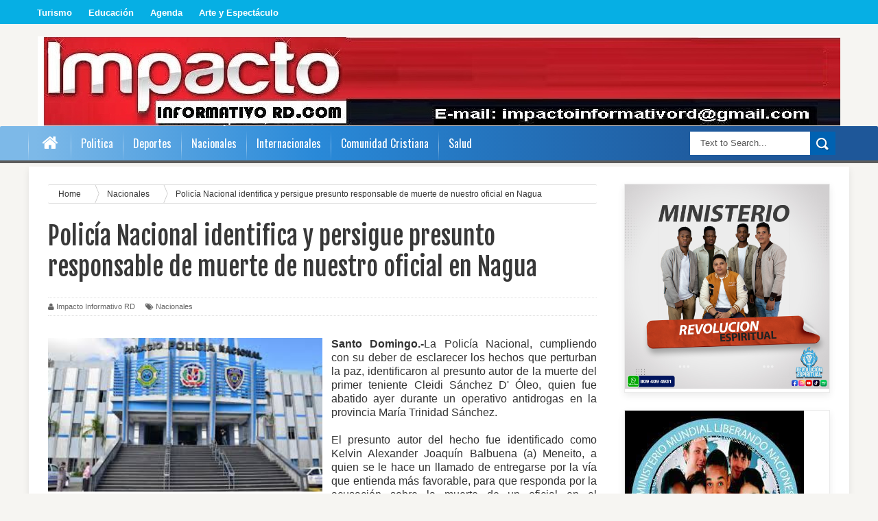

--- FILE ---
content_type: text/html; charset=UTF-8
request_url: https://www.impactoinformativord.com/b/stats?style=BLACK_TRANSPARENT&timeRange=ALL_TIME&token=APq4FmA1RZnwEpEa0Iv64evPCCUQGRwP9YGHy_y8rWF74QeSjXm0FuH7l1Xv6SHACsfUIdeUw8BMip9vsoiJFgWOsygz_4meXw
body_size: 18
content:
{"total":591347,"sparklineOptions":{"backgroundColor":{"fillOpacity":0.1,"fill":"#000000"},"series":[{"areaOpacity":0.3,"color":"#202020"}]},"sparklineData":[[0,24],[1,25],[2,40],[3,43],[4,40],[5,60],[6,41],[7,35],[8,32],[9,36],[10,35],[11,37],[12,46],[13,40],[14,35],[15,35],[16,30],[17,42],[18,41],[19,36],[20,28],[21,40],[22,60],[23,98],[24,40],[25,57],[26,77],[27,71],[28,76],[29,6]],"nextTickMs":180000}

--- FILE ---
content_type: text/html; charset=utf-8
request_url: https://www.google.com/recaptcha/api2/aframe
body_size: 265
content:
<!DOCTYPE HTML><html><head><meta http-equiv="content-type" content="text/html; charset=UTF-8"></head><body><script nonce="qH7l7Qs7e5Iod1dcpXp_4Q">/** Anti-fraud and anti-abuse applications only. See google.com/recaptcha */ try{var clients={'sodar':'https://pagead2.googlesyndication.com/pagead/sodar?'};window.addEventListener("message",function(a){try{if(a.source===window.parent){var b=JSON.parse(a.data);var c=clients[b['id']];if(c){var d=document.createElement('img');d.src=c+b['params']+'&rc='+(localStorage.getItem("rc::a")?sessionStorage.getItem("rc::b"):"");window.document.body.appendChild(d);sessionStorage.setItem("rc::e",parseInt(sessionStorage.getItem("rc::e")||0)+1);localStorage.setItem("rc::h",'1769046647546');}}}catch(b){}});window.parent.postMessage("_grecaptcha_ready", "*");}catch(b){}</script></body></html>